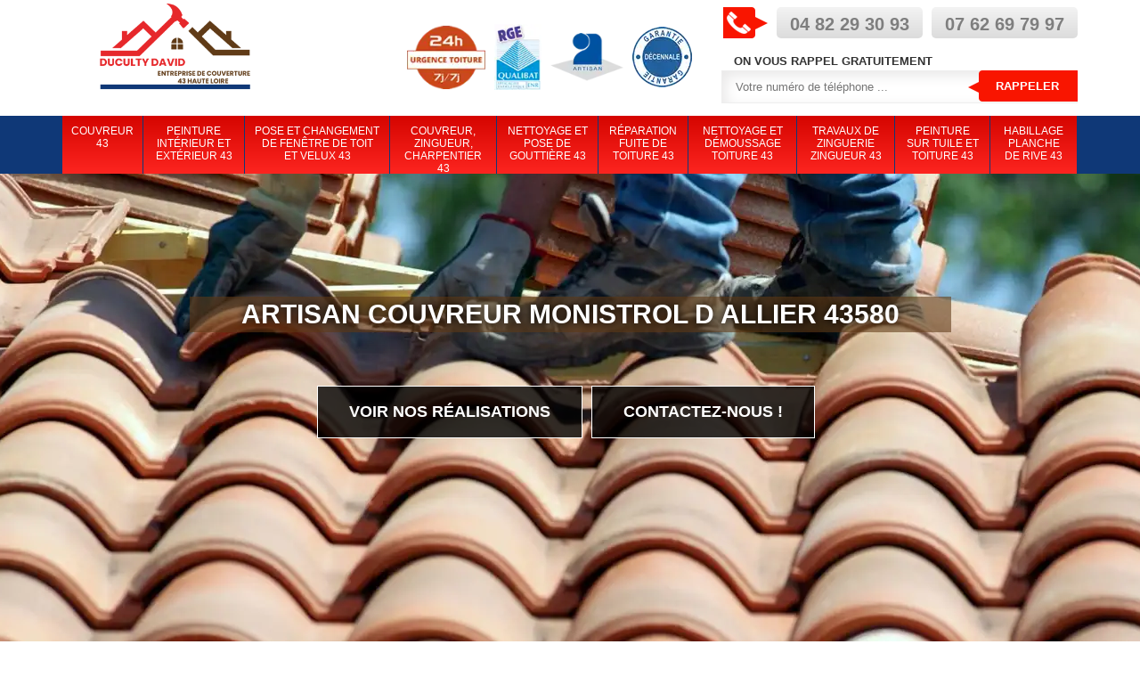

--- FILE ---
content_type: text/html; charset=UTF-8
request_url: https://www.couvreur-haute-loire.fr/entreprise-couverture-couvreur-monistrol-d-allier-43580
body_size: 4895
content:
<!DOCTYPE html>
<html dir="ltr" lang="fr-FR">
<head>
		<meta charset="UTF-8" />
    <meta name=viewport content="width=device-width, initial-scale=1.0, minimum-scale=1.0 maximum-scale=1.0">
    <meta http-equiv="content-type" content="text/html; charset=UTF-8" >
    <title>Artisan couvreur à Monistrol D Allier tel: 04.82.29.30.93</title>
        <meta name="description" content="Couvreur aguerri à Monistrol D Allier 43580 Artisan Duculty David propose ses services pour entretenir vos éléments de couverture, réalise des travaux de qualité et propose un tarif accessible à toutes les bourses">        
    <link rel="shortcut icon" href="/skins/default/images/favicon.ico" type="image/x-icon">
	<link rel="icon" href="/skins/default/images/favicon.ico" type="image/x-icon">
  <link href="/skins/default/css/style.css" rel="stylesheet" type="text/css"/>
   <link rel="preconnect" href="https://www.googletagmanager.com">
<link rel="preconnect" href="https://nominatim.openstreetmap.org"> 
</head>
<body class="Desktop ville">
    
    <header class="header"><div id="TopNavigation"><div class="container"><a href="/"  title="logo-couvreur-43-artisan-duculty-david" class="logo"><img loading="lazy" src="/skins/default/images/Logo-artisan-duculty-david.png" loading="lazy" alt="couvreur-43-Haute-Loire"></a><div class="right-head"><div class="Tels"><span class="icon-phone"></span><p class="tel tel-fix"><a href="tel:0482293093">04 82 29 30 93</a></p><p class="tel"><a href="tel:0762697997">07 62 69 79 97</a></p></div><div class="Inner_rappel"><strong>On vous rappel gratuitement</strong><form action="/message.php" method="post" id="rappel_immediat"><input type="text" name="mail" id="mail2" value=""><input type="hidden" name="type" value="rappel"><input type="text" name="numtel" required="" placeholder="Votre numéro de téléphone ..." class="form-input"><input type="submit" name="OK" value="RAPPELER" class=" btn btn-submit"></form></div></div><div class="rightNav"><div class="logourgence"><img loading="lazy" src="/skins/default/images/img/logo_urgence.webp" loading="lazy" alt="Urgence"/></div><div class="logorge"><img loading="lazy" src="/skins/default/images/img/logo_rge.webp" loading="lazy" alt="rge"/></div><div class="logoArtisan"><img loading="lazy" src="/skins/default/images/img/logo_artisan.webp" loading="lazy" alt="Artisan"/></div><div class="logogarantie"><img loading="lazy" src="/skins/default/images/img/logo_garanti.webp" loading="lazy" alt="Garanti décenale"/></div></div></div><div id="BotNavigation"><div class="container"><nav class="nav"><ul class="nav-list"><li class="nav-item"><a href="/">Couvreur 43</a></li><li class="nav-item"><a href="peinture-interieur-et-exterieur-haute-loire-43"> Peinture intérieur et extérieur 43</a></li><li class="nav-item"><a href="pose-et-changement-de-fenetre-de-toit-et-velux-haute-loire-43">Pose et changement de fenêtre de toit et Velux 43</a></li><li class="nav-item"><a href="couvreur-zingueur-charpentier-haute-loire-43">Couvreur, zingueur, charpentier 43</a></li><li class="nav-item"><a href="entreprise-nettoyage-pose-gouttiere-haute-loire-43">Nettoyage et pose de gouttière 43</a></li><li class="nav-item"><a href="entreprise-reparation-fuite-toiture-haute-loire-43">Réparation fuite de toiture 43</a></li><li class="nav-item"><a href="entreprise-nettoyage-demoussage-toiture-haute-loire-43">Nettoyage et démoussage toiture 43</a></li><li class="nav-item"><a href="entreprise-travaux-zinguerie-zingueur-haute-loire-43">Travaux de zinguerie zingueur 43</a></li><li class="nav-item"><a href="entreprise-peinture-tuile-toiture-haute-loire-43">Peinture sur tuile et toiture 43</a></li><li class="nav-item"><a href="entreprise-habillage-planche-rive-haute-loire-43">Habillage planche de rive 43</a></li></ul></nav></div></div></div><div id="MiddleNavigation"><div class="homeslider"><div class="diapo" style="background-image:url(/skins/default/images/p/couvreur-43.webp)"></div></div><div class="RappelSlider"><div class="container"><div class="capiton-slider"><h1>Artisan couvreur Monistrol D Allier 43580</h1><a href="/realisations" title="Réalisations" class="real_top">Voir nos réalisations</a><a href="/contact" title="contact" class="real_top">Contactez-nous !</a></div></div></div></div></header>
    <div class="Contenu"><div class="container"><div class="corps"><div class="row"><div class="col-md-8"><div class="mainleft"><div ss-container><div class="Block Block0"><div class="ImgLeft"><img loading="lazy" src="/photos/994677-couvreur-artisan-duculty-david-1.jpg" alt=""/></div><div class="bloc-une"><h2>Dépannage couvreur 43580 </h2><p>Artisan Artisan Duculty David intervient dans la réalisation de tous travaux de couverture (privés ou publics), bardage, étanchéité en neuf comme en rénovation, en maintenance. Nous concevons des interventions pour réhabiliter la tenue de votre toiture. Nous réalisons pour cela le dépannage couvreur à Monistrol D Allier et ses environs. Que ce soit pour des infiltrations de toiture, des fuites de toit ou divers dommages de toit, notre équipe dispose les savoir-faire nécessaires pour assurer des travaux à la hauteur de chaque besoin. Nous sommes certifiés Qualibat avec efficacité énergétique pour toute isolation de toiture,</p></div></div><div class="Block Block1"><div class="bloc-une"><h2>Couvreur zingueur Monistrol D Allier au service de tout 43580</h2><p>Lorsque vous avez besoin d’un accompagnement pour les différents travaux de toiture, artisan Artisan Duculty David est à votre service. Entreprise couvreur à Monistrol D Allier, notre équipe assure des interventions de qualité auxquels vous pouvez accéder à une toiture étanche et solide. Avec l’aide de professionnels aguerris, nous travaillons votre toiture et vos zingueries. Ces différents travaux servent ainsi à entretenir votre toit, mais également de le permettre d’affronter efficacement les intempéries. Artisan couvreur à Monistrol D Allier, nous mettons en place un service fiable.</p></div></div><div class="Block Block2"><div class="ImgFull"><img loading="lazy" src="/photos/994677-couvreur-artisan-duculty-david-2.jpg" alt=""/><img loading="lazy" src="/photos/994677-couvreur-artisan-duculty-david-3.jpg" alt=""/></div><div class="bloc-une"><h2>Rénovation de toiture avec Artisan Duculty David</h2><p>Couvreur rénovation toiture à Monistrol D Allier, artisan Artisan Duculty David est un professionnel de l’entretien de toiture. Présents sur 43580 depuis quelques années, nous avons déjà su mettre en place une notoriété fondée sur le respect des biens, la ponctualité, et la réalisation de meilleures interventions. Quelle que soit la demande dont vous avez besoin de réaliser, notre équipe met en place un service professionnel. Nous effectuons bien évidemment toute demande de dépannage couvreur 43580 et ses environs.</p></div></div><div class="Block Block3"><div class="bloc-une"><h2>Trouver un spécialiste couvreur à Monistrol D Allier</h2><p>Nous sommes artisans couvreurs depuis quelques années. Notre métier est notre passion. Sise en Île-de-France, dans le département 43580, entreprise de couverture Artisan Duculty David est à votre service pour la réalisation de toute intervention de vos divers travaux de toiture. Artisan couvreur-zingueur à Monistrol D Allier, l’équipe propose son savoir-faire pour tous types de couvertures. Qu'il s'agisse de tuiles mécaniques, de tuiles plates, d'ardoise, zinc ou de bacs acier, nos professionnels répondent à toutes vos attentes. Spécialiste couvreur près de toute demande, nous sommes disponibles pour tout 43580.</p></div></div><div class="Block Block4"><div class="ImgFull"><img loading="lazy" src="/photos/994677-couvreur-artisan-duculty-david-4.jpg" alt=""/><img loading="lazy" src="/photos/994677-couvreur-artisan-duculty-david-5.jpg" alt=""/></div><div class="bloc-une"><h2>Couvreur pas cher à Monistrol D Allier</h2><p>Avez-vous des travaux de toiture à réaliser ? Aimeriez-vous obtenir des travaux de qualité à un prix des plus abordables ? Couvreur à Monistrol D Allier, l’équipe artisan Artisan Duculty David intervient avec des tarifs couvreurs moyennant les divers budgets. Offrant des prestations de qualité, nous veillons à ce que votre toiture présente les meilleurs atouts avec des interventions à prix abordable. Pour obtenir le devis pour votre tarif personnalisé, faites-nous ainsi parvenir votre demande. En activité sur tout 43580, notre équipe fournit des prestations fiables.</p></div></div><div class="Block Block5"><div class="bloc-une"><h2>Couvreur zingueur 43580 – confiez votre demande à un pro</h2><p>S’occupant de la toiture et des travaux de zinguerie, artisan Artisan Duculty David est professionnel à votre service. Spécialiste de la toiture à Monistrol D Allier et tout 43580, notre équipe accueille les différentes demandes dont vous avez besoin de mettre en place. Rénovation, installation ou réparation des tuiles et des éléments en zinc, nous disposons les savoir-faire nécessaires pour assurer tous les travaux de toiture à Monistrol D Allier et ses environs. Nous fournissons les meilleures interventions auxquelles vous pouvez choisir. </p></div></div><div class="Block Block6"><div class="ImgFull"><img loading="lazy" src="/photos/994677-couvreur-artisan-duculty-david-6.jpg" alt=""/><img loading="lazy" src="/photos/994677-couvreur-artisan-duculty-david-7.jpg" alt=""/></div><div class="bloc-une"><h2>Obtenez votre devis couvreur chez Artisan Duculty David</h2><p>Le devis couvreur vous permet d’avoir un aperçu du tarif des travaux de toiture dont vous avez besoin de réaliser. Avec l’avis d’un professionnel couvreur, vous aurez à la fois un bel accompagnement dans vos projets, mais vos travaux sont estimés minutieusement. Ainsi, chez artisan Artisan Duculty David, nous proposons un devis couvreur à Monistrol D Allier gratuit et sans engagement. Récupérez ainsi le devis adéquat à vos besoins de travaux en réalisant votre demande via le formulaire de devis en ligne. </p></div></div><div class="Block Block7"><div class="bloc-une"><h2>Couvreur pour toiture à Monistrol D Allier</h2><p>Par un travail de qualité effectué par une équipe dynamique, artisan Artisan Duculty David peut apporter la plus grande satisfaction à chacune des demandes d’intervention. Dans un souci de sécurité pour nos professionnels, nous nous munissons des outils de qualité. Située dans les départements 43580, nous intervenons pour des travaux dans les différentes villes. Au service de toute demande, nous faisons des travaux de toiture, de zinguerie, de velux, et bien d’autres travaux. Couvreur rénovation de toiture à Monistrol D Allier, nous sommes à votre service.
</p></div></div><div class="Block Block8"><div class="ImgFull"><img loading="lazy" src="/photos/994677-couvreur-artisan-duculty-david-8.jpg" alt=""/><img loading="lazy" src="/photos/994677-couvreur-artisan-duculty-david-9.jpg" alt=""/></div><div class="bloc-une"><h2>Artisan couvreur 43580 – des travaux assurés par notre équipe</h2><p>Avez-vous besoin de l’accompagnement de nos professionnels ? Notre équipe est à votre service.
Professionnel sérieux et dynamique, artisan Artisan Duculty David est garant de l'environnement, en vertu de la mention RGE. En choisissant de réaliser les travaux avec une équipe couvreur, nous vous assurons la tranquillité, Les travaux que nous faisons sont ainsi garantis 10 ans. Professionnel dans le domaine de la toiture, nous veillons à ce que chaque intervention en toiture soit réalisée avec les meilleures méthodes. </p></div></div></div></div></div><div class="col-md-4"><div class="mainright"><div class="Devisgratuit"><div class="h3">Demande de devis gratuit</div><form action="/message.php" method="post" id="FormDevis"><input type="text" name="mail" id="mail" value=""><input type="text" name="nom" required="" class="form-input" placeholder="Votre Nom"><input type="text" name="code_postal" required="" class="form-input" placeholder="Votre code postal"><input type="text" name="email" required="" class="form-input" placeholder="Votre email"><input type="text" name="telephone" required="" class="form-input" placeholder="Votre téléphone"><textarea name="message" required="" class="form-input" placeholder="Votre message"></textarea><input type="submit" value="Envoyer" class="btn btn-submit"></form></div><div class="coordonne"><div class="h3">Nos coordonnées</div><p class="tel"><span class="typeTel">Bureau</span>04 82 29 30 93</p><p class="tel"><span class="typeTel">Chantier</span>07 62 69 79 97</p></div><div class="Telcontact"></div><div class="MapRight"><div class="h3">Nous localiser</div><div id="Map"></div><p><i class="icon icon-map"></i>Couvreur   Monistrol D Allier<br/><br/>17 avenue du Velay, 43300 Langeac</p></div></div></div></div><div class="partenaires"><div class="container"><p class="titre-part">Nos partenaires</p><div class="logo-part"><img loading="lazy" class="logo-asturienne" src="/skins/default/images/img/asturienne.webp" alt=""><img loading="lazy" src="/skins/default/images/img/logo-velux.webp" alt=""><img loading="lazy" class="logo-nesta" src="/skins/default/images/img/nesta.webp" alt=""><img loading="lazy" class="logo-relius" src="/skins/default/images/img/relius.webp" alt=""><img loading="lazy" src="/skins/default/images/img/renotec.webp" alt=""></div></div></div><div class="mainleft Services"><b class="Titre">Autres services</b><div class="Liens"><a href="/entreprise-travaux-zinguerie-zingueur-monistrol-d-allier-43580">Travaux de zinguerie, zingueur Monistrol D Allier</a><a href="/entreprise-nettoyage-demoussage-toiture-monistrol-d-allier-43580">Nettoyage et démoussage toiture Monistrol D Allier</a><a href="/entreprise-pose-reparation-velux-monistrol-d-allier-43580">Réparation et pose de velux Monistrol D Allier</a><a href="/entreprise-reparation-fuite-toiture-monistrol-d-allier-43580">Réparation fuite de toiture Monistrol D Allier</a><a href="/entreprise-nettoyage-pose-gouttiere-monistrol-d-allier-43580">Nettoyage et pose de gouttière Monistrol D Allier</a><a href="/entreprise-peinture-tuile-toiture-monistrol-d-allier-43580">Peinture sur tuile et toiture Monistrol D Allier</a><a href="/entreprise-habillage-planche-rive-monistrol-d-allier-43580">Habillage planche de rive Monistrol D Allier</a><a href="/peinture-interieur-et-exterieur-monistrol-d-allier-43580">Artisan peintre d'intérieur et extérieur Monistrol D Allier 43580</a><a href="/pose-et-changement-de-fenetre-de-toit-et-velux-monistrol-d-allier-43580">Société de pose et changement de fenêtre de toit et Velux Monistrol D Allier 43580</a><a href="/couvreur-zingueur-charpentier-monistrol-d-allier-43580">Artisan couvreur, zingueur, charpentier Monistrol D Allier 43580</a></div></div></div></div></div>
    <footer id="footer"><div class="container"><a href="Logo-artisan-duculty-david.png" title="logo-couvreur-43-artisan-duculty-david" loading="lazy" alt="couvreur-43-Haute-Loire" class="logo"><img loading="lazy" src="/skins/default/images/Logo-artisan-duculty-david.png" loading="lazy" alt="couvreur-43-Haute-Loire"><span></span></a><p class="adresse">17 avenue du Velay<br/> 43300 Langeac</p><p class="tel"><span><a href="tel:0482293093">04 82 29 30 93</a></span>/<span><a href="tel:0762697997">07 62 69 79 97</a></span></p></div><div class="bot-footer"><div class="container"><p class="copyright">©2024 - 2026 Tout droit réservé -   <a href="/mentions-legales" title="Mentions légales">Mentions légales</a></p></div></div></footer>
</body>

<script src="/js/jquery-3.6.0.min.js"></script>
<script src="/js/scripts.js"></script>
<script src="skins/default/js/slick.min.js"></script>
<script src="skins/default/js/simple-scrollbar.min.js"></script>


<link rel="stylesheet" href="/js/leaflet/leaflet.css" />
<script src="/js/leaflet/leaflet.js"></script>
<script src="/js/map.js"></script>
<script>initMap('17 avenue du Velay, 43300 Langeac',16);</script>

<script type="text/javascript">		
		var Support = 'Desktop';
		$(document).ready(function(){
		// Js lancés une fois la page chargée
			
		          initAnalytics('_');
		
        // Append the mobile icon nav
        $('.nav-item').has('ul').prepend('<span class="nav-click"><i class="nav-arrow"></i></span>');
        $('.nav-mobile').click(function(){
            $('.nav-list').toggle();
        });
        $('.nav-list').on('click', '.nav-click', function(){
            $(this).siblings('.nav-submenu').toggle();
            $(this).children('.nav-arrow').toggleClass('nav-rotate');
            
        });
		
        $('.homeslider').slick({
          arrows:false,
          fade:true,
          speed:1000,
          autoplay: true,
          autoplaySpeed: 3000,
          pauseOnHover:false,
        });

        $('.Reaslide').slick({
          arrows:false,
          speed:1000,
          autoplay: true,
          autoplaySpeed: 3000,
          pauseOnHover:false,
        });

      
        
		});
	</script>
  
</html>


--- FILE ---
content_type: text/html; charset=UTF-8
request_url: https://www.couvreur-haute-loire.fr/ajax.php
body_size: 119
content:
{"code_google_tags":"","code_analytics":"UA-140052748-26","RGPD":null,"dbg":["Erreur  n'est pas reconnu."]}

--- FILE ---
content_type: text/css
request_url: https://www.couvreur-haute-loire.fr/skins/default/css/style.css
body_size: 7600
content:
.ss-wrapper {overflow: hidden;width: 100%;height: 100%;position: relative;z-index: 1;float: left;}.ss-content {height: 100%;width: calc(100% + 18px);padding: 0 25px 0 0;position: relative;overflow: auto;box-sizing: border-box;}.ss-content.rtl {width: calc(100% + 18px);right: auto;}.ss-scroll {position: relative;background: rgba(0, 0, 0, 0.1);width: 9px;border-radius: 4px;top: 0;z-index: 2;cursor: pointer;opacity: 0;transition: opacity 0.25s linear;}.ss-hidden {display: none;}.ss-container:hover .ss-scroll, .ss-container:active .ss-scroll {opacity: 1;}.ss-grabbed {-o-user-select: none;-ms-user-select: none;-moz-user-select: none;-webkit-user-select: none;user-select: none;}


html {
  -webkit-text-size-adjust: 100%;
  -ms-text-size-adjust: 100%;
  -webkit-tap-highlight-color: transparent;
  -webkit-box-sizing: border-box;
          box-sizing: border-box;
}

*,
*::before,
*::after {
  -webkit-box-sizing: inherit;
          box-sizing: inherit;
}

@-moz-viewport {
  width: device-width;
}

@-ms-viewport {
  width: device-width;
}

@-webkit-viewport {
  width: device-width;
}

@viewport {
  width: device-width;
}

body {
  /*background: url('../images/img/fond_body.jpg') no-repeat center;*/
  background-size: cover;
  background-attachment: fixed;
  font-family: 'Calibri', sans-serif;
  font-size: 14px;
  font-weight: 400;
  line-height: 1.5;
  color: #555;
  margin: 0;
}

article,
aside,
details,
figcaption,
figure,
footer,
header,
main,
menu,
nav,
section {
  display: block;
}

figure {
  margin: 0;
}
a {
  background-color: transparent;
  color: inherit;
  text-decoration: none;
  transition: all .3s ease;
}

a:active,
a:hover,
a:focus {
  outline: 0;
  text-decoration: none;
}

img {
	border: 0;
	max-width: 100% !important;
}

p {
  margin-top: 0;
  margin-bottom: 1rem;
}

h1, h2, h3, h4,
.h1, .h2, .h3, .h4  {
  margin-bottom: 1.5rem;
  margin-top: 0;
  position: relative;
  line-height: 1.1;
  color: #000;
}

h1,
.h1 {
  font-size: 30px;
}

h2, .h2{
  font-size: 20px;
  margin-bottom: 5px;
}

h3, .h3 {
  font-size: 18px;
}

h4, .h4 {
  font-size: 16px;
}

@media(max-width: 991px) {
  h1, .h1 {
    font-size: 24px;
  }

  h2, .h2 {
    font-size: 18px;
  }

  h3, .h3 {
    font-size: 16px;
  }

  h4, .h4 {
    font-size: 14px;
  }
}
.container {
  padding-right: .9375rem;
  padding-left: .9375rem;
  position: relative;
  margin-right: auto;
  margin-left: auto;
}

.container::after {
  display: table;
  clear: both;
  content: "";
}

@media (min-width: 544px) {
  .container {
    max-width: 576px;
  }
}

@media (min-width: 768px) {
  .container {
    max-width: 720px;
  }
}

@media (min-width: 992px) {
  .container {
    max-width: 960px;
  }
}

@media (min-width: 1200px) {
  .container {
    max-width: 1170px;
  }
}

.clearfix::after {
  display: table;
  clear: both;
  content: "";
}

.row {
  margin-right: -.9375rem;
  margin-left: -.9375rem;
}

.row::after {
  display: table;
  clear: both;
  content: "";
}

.col-xs-1, .col-xs-2, .col-xs-3, .col-xs-4, .col-xs-5, .col-xs-6, .col-xs-7, .col-xs-8, .col-xs-9, .col-xs-10, .col-xs-11, .col-xs-12, .col-sm-1, .col-sm-2, .col-sm-3, .col-sm-4, .col-sm-5, .col-sm-6, .col-sm-7, .col-sm-8, .col-sm-9, .col-sm-10, .col-sm-11, .col-sm-12, .col-md-1, .col-md-2, .col-md-3, .col-md-4, .col-md-5, .col-md-6, .col-md-7, .col-md-8, .col-md-9, .col-md-10, .col-md-11, .col-md-12, .col-lg-1, .col-lg-2, .col-lg-3, .col-lg-4, .col-lg-5, .col-lg-6, .col-lg-7, .col-lg-8, .col-lg-9, .col-lg-10, .col-lg-11, .col-lg-12 {
  position: relative;
  min-height: 1px;
  padding-right: .9375rem;
  padding-left: .9375rem;
}

.col-xs-1, .col-xs-2, .col-xs-3, .col-xs-4, .col-xs-5, .col-xs-6, .col-xs-7, .col-xs-8, .col-xs-9, .col-xs-10, .col-xs-11, .col-xs-12 {
  float: left;
}

.col-xs-1 {
  width: 8.333333%;
}

.col-xs-2 {
  width: 16.666667%;
}

.col-xs-3 {
  width: 25%;
}

.col-xs-4 {
  width: 33.333333%;
}

.col-xs-5 {
  width: 41.666667%;
}

.col-xs-6 {
  width: 50%;
}

.col-xs-7 {
  width: 58.333333%;
}

.col-xs-8 {
  width: 66.666667%;
}

.col-xs-9 {
  width: 75%;
}

.col-xs-10 {
  width: 83.333333%;
}

.col-xs-11 {
  width: 91.666667%;
}

.col-xs-12 {
  width: 100%;
}

@media (min-width: 544px) {
  .col-sm-1, .col-sm-2, .col-sm-3, .col-sm-4, .col-sm-5, .col-sm-6, .col-sm-7, .col-sm-8, .col-sm-9, .col-sm-10, .col-sm-11, .col-sm-12 {
    float: left;
  }
  .col-sm-1 {
    width: 8.333333%;
  }
  .col-sm-2 {
    width: 16.666667%;
  }
  .col-sm-3 {
    width: 25%;
  }
  .col-sm-4 {
    width: 33.333333%;
  }
  .col-sm-5 {
    width: 41.666667%;
  }
  .col-sm-6 {
    width: 50%;
  }
  .col-sm-7 {
    width: 58.333333%;
  }
  .col-sm-8 {
    width: 66.666667%;
  }
  .col-sm-9 {
    width: 75%;
  }
  .col-sm-10 {
    width: 83.333333%;
  }
  .col-sm-11 {
    width: 91.666667%;
  }
  .col-sm-12 {
    width: 100%;
  }
}

@media (min-width: 768px) {
  .col-md-1, .col-md-2, .col-md-3, .col-md-4, .col-md-5, .col-md-6, .col-md-7, .col-md-8, .col-md-9, .col-md-10, .col-md-11, .col-md-12 {
    float: left;
  }
  .col-md-1 {
    width: 8.333333%;
  }
  .col-md-2 {
    width: 16.666667%;
  }
  .col-md-3 {
    width: 25%;
  }
  .col-md-4 {
    width: 33.333333%;
  }
  .col-md-5 {
    width: 41.666667%;
  }
  .col-md-6 {
    width: 50%;
  }
  .col-md-7 {
    width: 58.333333%;
  }
  .col-md-8 {
    width: 66.666667%;
  }
  .col-md-9 {
    width: 75%;
  }
  .col-md-10 {
    width: 83.333333%;
  }
  .col-md-11 {
    width: 91.666667%;
  }
  .col-md-12 {
    width: 100%;
  }
}

@media (min-width: 992px) {
  .col-lg-1, .col-lg-2, .col-lg-3, .col-lg-4, .col-lg-5, .col-lg-6, .col-lg-7, .col-lg-8, .col-lg-9, .col-lg-10, .col-lg-11, .col-lg-12 {
    float: left;
  }
  .col-lg-1 {
    width: 8.333333%;
  }
  .col-lg-2 {
    width: 16.666667%;
  }
  .col-lg-3 {
    width: 25%;
  }
  .col-lg-4 {
    width: 33.333333%;
  }
  .col-lg-5 {
    width: 41.666667%;
  }
  .col-lg-6 {
    width: 50%;
  }
  .col-lg-7 {
    width: 58.333333%;
  }
  .col-lg-8 {
    width: 66.666667%;
  }
  .col-lg-9 {
    width: 75%;
  }
  .col-lg-10 {
    width: 83.333333%;
  }
  .col-lg-11 {
    width: 91.666667%;
  }
  .col-lg-12 {
    width: 100%;
  }
}
/* Slider */
.slick-slider
{
    position: relative;

    display: block;

    -moz-box-sizing: border-box;
         box-sizing: border-box;

    -webkit-user-select: none;
       -moz-user-select: none;
        -ms-user-select: none;
            user-select: none;

    -webkit-touch-callout: none;
    -khtml-user-select: none;
    -ms-touch-action: pan-y;
        touch-action: pan-y;
    -webkit-tap-highlight-color: transparent;
}

.slick-list
{
    position: relative;

    display: block;
    overflow: hidden;

    margin: 0;
    padding: 0;
}
.slick-list:focus
{
    outline: none;
}
.slick-list.dragging
{
    cursor: pointer;
    cursor: hand;
}

.slick-slider .slick-track,
.slick-slider .slick-list
{
    -webkit-transform: translate3d(0, 0, 0);
       -moz-transform: translate3d(0, 0, 0);
        -ms-transform: translate3d(0, 0, 0);
         -o-transform: translate3d(0, 0, 0);
            transform: translate3d(0, 0, 0);
}

.slick-track
{
    position: relative;
    top: 0;
    left: 0;

    display: block;
}
.slick-track:before,
.slick-track:after
{
    display: table;

    content: '';
}
.slick-track:after
{
    clear: both;
}
.slick-loading .slick-track
{
    visibility: hidden;
}

.slick-slide
{
    display: none;
    float: left;

    height: 100%;
    min-height: 1px;
}
[dir='rtl'] .slick-slide
{
    float: right;
}
.slick-slide img
{
    display: block;
}
.slick-slide.slick-loading img
{
    display: none;
}
.slick-slide.dragging img
{
    pointer-events: none;
}
.slick-initialized .slick-slide
{
    display: block;
}
.slick-loading .slick-slide
{
    visibility: hidden;
}
.slick-vertical .slick-slide
{
    display: block;

    height: auto;

    border: 1px solid transparent;
}
/* Fin slick */
/*------------------------------------*\
    Header
\*------------------------------------*/
#TopNavigation {
	background: #fff;
	position: fixed;
    height: 130px;
    width: 100%;
    z-index: 10000;
}
/*#TopNavigation:after {
	content: "";
	display: block;
    position: relative;
    top: -4px;
    height: 4px;
    background: #0f3877;
}*/
.Mobile #TopNavigation,
.Tablet #TopNavigation {
    height: 106px;
    background: #fff;
}
.logo { 
    color: #fff;
    float: left;
    padding: 0;
    text-align: center;
    font-family: 'Calibri', sans-serif;
    width: 254px;
    height: 130px;
    position: relative;
    z-index: 1;
    background-size: 182px;
    background-position: center;
}
.Tablet .logo {
	width: 200px;
    height: 130px;
    background-size: 192px;
}
.Mobile #TopNavigation .container,
.Tablet #TopNavigation .container {
    padding: 0;
  }
  

.Mobile .logo,
.Tablet .logo { 
    width: 50%;
    background-position: center;
    background-size: 142px;
    height: 106px;
    margin-left: 7px;
  }
.logo > span {
	display: block;
    font-size: 36px;
    line-height: 20px;
}
.logo > strong {
	letter-spacing: 2px;
    font-size: 12px;
	display: block;
    color: #000;
    text-transform: uppercase;
    line-height: 40px;
}
a.logo img {
    width: 200px;
    height: 105px;
    object-fit: contain;
}
.Mobile a.logo img,
.Tablet a.logo img {
    width: 200px;
    height: 105px;
    object-fit: contain;
}
.Mobile .logo > strong {
  letter-spacing: 0;
}
#BotNavigation {
	clear: both;
	background: #0f3877;
    height: 65px;
}
.Mobile #BotNavigation,
.Tablet #BotNavigation {
	height: auto;
}
.Slogan {
	float: left;
	margin-left: 2rem;
}
.Slogan > span {
	display: block;
    padding: 45px 0 10px;
    font-size: 26px;
    color: #7e7e7e;
    font-weight: bold;
}
.rightNav {
	float: right;
  position: relative;
  margin-top: 20px;
}
/*.logoArtisan {
	background: url('../images/img/bgArtisan.png') no-repeat;
	position: absolute;
	top: 26px;
    width: 150px;
    height: 150px;
    overflow: hidden;
    right: 0;
    text-align: center;
    line-height: 190px;
    z-index: 5;
}*/
/*.logoArtisan {
  background: #eeeeee;
  width: 125px;
  height: 125px;
  text-align: center;
  line-height: 165px;
  border: 5px dashed #0052a1;
  border-radius: 100%;
  margin-top: 3px;
}*/
.logoArtisan, .logogarantie, .logorge, .logourgence{
  display: inline-block;
  margin-left: 10px;
  vertical-align: middle;
}
.Mobile .logoArtisan,
.Mobile .logogarantie,
.Mobile .logorge,
.Mobile .logourgence{
  margin:0;
}
.logoArtisan img{
  height: 55px;
  width: 82px;
  object-fit: contain;
}
.logogarantie img {
    width: 67px;
    height: 68px;
    object-fit: contain;
}
.logorge img{
  height: 75px;
  width: 53px;
  object-fit: contain;
}
.logourgence img{
      height: 88px;
    width: 88px;
    object-fit: contain;
}
@media(max-width: 991px) {
  .Slogan {
    float: left;
    line-height: 20px;
    margin-left: 2rem;
    width: 150px;
        display: none;
  }
  .Slogan > span {
    font-size: 24px;
  }
  .logoArtisan {
right: 0;
    top: 84px;
  }
}
@media(max-width: 543px) {
  .Slogan {
    display: none;
  }
 
}

.icon {
    background: url('../images/img/split.webp') no-repeat;
    display: inline-block;
    position: relative;
    vertical-align: middle;
    margin-right: 8px;
    transition: all 0.35s ease-in-out;
}
.icon_tel {
    background-position: -149px -37px;
    width: 18px;
    height: 25px;
}
.Mobile .icon_tel{
	position: relative;
  top: -4px;
  transform: rotate(-0.5turn);
  -webkit-transform: rotate(-0.5turn);
  left: 5px;
}

/* Navigation */
#BotNavigation .container {
  position: static;
}
.nav {
	position:relative;
}
.nav-list {
	list-style: none;
	padding-left: 0;
	text-align:left;
	margin: -25px 0;
}
.nav-list:after {
	content: "";
	clear:both;
	display: table;
}
.nav-item {
  background-image: -webkit-gradient(linear, 50% 0%, 50% 100%, color-stop(0%, #d50500),color-stop(100%, #fd2520));
  background-image: -moz-linear-gradient(top, #d50500,#fd2520);
  background-image: -webkit-linear-gradient(top, #d50500,#fd2520);
  background-image: linear-gradient(to bottom, #d50500,#fd2520);
	border-right: 1px solid #0f3877;
	/*float:left;*/
	display:table-cell;
	zoom:1;
	position:relative;
	text-align: center;
	/*width: 12.5%;*/
  transition: all .3s ease;
  padding: 5px
}
  
 
.nav-item a {
	font-size: 12px;
    line-height: 120%;
    display: block;
    color: #ffffff;
    padding: 5px 5px 0px;
    height: 55px;
    text-transform: uppercase;
}
.nav-item.active, .nav-item:hover, .nav-item:focus {
    background-image: linear-gradient(to bottom, #ffffff, #d50500);
    background-image: -webkit-gradient(linear, 50% 0%, 50% 100%, color-stop(0%, #ffffff),color-stop(100%, #d50500));
    background-image: -moz-linear-gradient(to bottom, #ffffff, #d50500);
    background-image: -webkit-linear-gradient(to bottom, #ffffff, #d50500);
}
.nav-item.active > a, .nav-item:hover > a, .nav-item:focus > a {
    color: #000;
}
.nav-item:hover .nav-submenu {
	display:block;
}
.nav-submenu {
	display:none;
	position:absolute;
	left:0;
	width:180px;
}
.nav-submenu-item a {
	background:#A6743F;
	display:block;
	padding:15px;
}
.nav-submenu-item a:hover {
}
 

.Mobile .nav-mobile,
.Tablet .nav-mobile {
    background: #606060 url(../images/bars.png) no-repeat 50% 70%;
    background-size: 32px;
    width: 58px;
    height: 74px;
    text-align: center;
    padding-left: 0;
    line-height: 30px;
    display: inline-block;
    vertical-align: top;
    margin-top: 0;
    text-transform: uppercase;
    padding-top: 5px;
    font-size: 14px;
     color: #fff;
  font-weight: bold;
} 
.nav-click {
	position:absolute;
	top:0;
	right:0;
	display:none;
	height:49px;
	width:50px;
	cursor:pointer;
}
.nav-click i {
	display:block;
	height:48px;
	width:48px;
	background:url(../img/drop.svg) no-repeat center center;
	background-size:20px;
}
.nav-click:hover {
}
.nav-rotate {
	-webkit-transform:rotate(180deg);
	-moz-transform:rotate(180deg);
	-ms-transform:rotate(180deg);
	-o-transform:rotate(180deg);
	transform:rotate(180deg);
}
.Tablet .nav {
  z-index: 9999;
  top: 4.5rem;
}
@media only screen and (max-width: 991px) {
	.nav-mobile {
		display:block;
	}
  .nav-item.active,
  .nav-item:hover,
  .nav-item:focus {
    background-image: none
  }
	.nav {
    position: absolute;
    right: 0;
    top: 5rem;
    width: 50%;
    z-index: 100;
	}
	.nav-list {
    background-image: -webkit-gradient(linear, 50% 0%, 50% 100%, color-stop(0%, #606060),color-stop(100%, #7e7e7e));
    background-image: -moz-linear-gradient(top, #606060,#7e7e7e);
    background-image: -webkit-linear-gradient(top, #606060,#7e7e7e);
    background-image: linear-gradient(to bottom, #606060,#7e7e7e);
		display:none;
    margin: 0;
	}
  .nav-item:nth-child(2) {
    border-radius: 0px; 
  }
	.nav-item {
    background-image:none;
    border-bottom: 1px solid #fff;
		width:100%;
		float:none;
    text-align: left;
    display: block;
        background: #7e7e7e;
	}
  .nav-item:first-child,
  .nav-item:last-child {
    border-radius: 0
  }
  .nav-item:last-child {
    border-bottom: none;
  }
	.nav-item > a {
		padding: 10px;
    height: auto;
	}
	.nav-click {
		display:block;
	}
	.nav-mobile-open {
		border-radius:5px 5px 0 0;
		-webkit-border-radius:5px 5px 0 0;
		-moz-border-radius:5px 5px 0 0;
	}
	.nav-item:hover .nav-submenu {
		display:none;
	}
	.nav-submenu {
		position:static;
		width:100%;
	}
}
@media only screen and (max-width: 767px) {
  .nav {
    width: 100%;
        top: 213px;
  }
}
.Mobile nav,
.Tablet nav {
    top: 141px;
    z-index: 999;
}
/*------------------------------------*\
    Contenu 
\*------------------------------------*/
/* Homeslider */
#MiddleNavigation {
    padding-top: 174px;
    background: #eee;
    position: relative;
}
.Mobile #MiddleNavigation,
.Tablet #MiddleNavigation {
    padding-bottom: 20px;
    padding-top: 141px;
}
.homeslider {
    height: 580px;
    overflow: hidden;
    position: relative;
    z-index: 0;
}
.homeslider:before {
	content: '';
	position: absolute;
	background: rgba(0,0,0,0.35);
	height: 100%;
	width: 100%;
	z-index: -1;
}
.diapo {
	height: 580px;
    background-size: cover;
    background-repeat: no-repeat;
    background-position: center 16%;
}
.Mobile .homeslider,
.Mobile .diapo {
  height: 450px;
  background-position: left 50%;
}
.Tablet .homeslider,
.Tablet .diapo {
  height: 450px;
  background-position: left 50%;
}
.RappelSlider {
	position: absolute;
    top: 125px;
    width: 100%;
    z-index: 10;
}
.Mobile .RappelSlider {
    position: initial;
    margin-top: 16px;
    top: 225px;
  }
.Inner_rappel {
	display: block;
	/*background: #fff;*/
    /*width: 20%;*/
    text-align: left;
    padding: 15px 0 0;
    /*float: left;*/
    margin-left: 0;
}
.Mobile .Inner_rappel {
	padding: 0;
}
.Tablet .Inner_rappel {
	width: 33%;
    margin-left: 4px;
}
.right-head strong {
    font-family: 'Calibri', sans-serif;
    text-transform: uppercase;
    letter-spacing: 0;
    margin-bottom: 10px;
    color: #333;
    font-size: 13px;
    margin-left: 11%;
}
.Mobile .right-head strong,
.Tablet .right-head strong {
	margin-left: 0;
    display: block;
    width: 100%;
    margin-bottom: 0;
    text-align: center;
    text-shadow: 1px 1px 0 #000;
    color: #fff;
    background: rgba(0,0,0,0.8);
}
#rappel_immediat {
	display: flex;
	justify-content: flex-end;
}
.Mobile #rappel_immediat {
	justify-content: center;
}
@media(max-width: 767px) {
  .RappelSlider {
    top: 225px;
  }
  .Inner_rappel {
    margin: 0 auto;
  }
}
@media(max-width: 543px) {
  .Inner_rappel {
    width: 100%;
  }
}

/* Contenu */
.corps {
  margin-top: 20px;
}
.corps h1,
.corps .h1 {
	text-align: center;
    border-top: 2px solid #7b7b7b;
    border-bottom: 2px solid #7b7b7b;
    padding: 8px 0;
    text-transform: uppercase;
    font-weight: 500;
    letter-spacing: 1px;
    margin-bottom: 1.45em;
}
@media(min-width: 768px) {
  .corps {
  	background: #fff;
    margin: 20px 0;
  	padding: 20px 20px 0;
  }
}
.Mobile .corps{
	margin-top: 0;
}
.mainleft h1,
.mainleft .h1 {
	text-align: center;
}
.Mobile .mainleft h1,
.Mobile .mainleft .h1  {
	margin-top: 3rem;
}
.mainleft h1:after,
.mainleft .h1:after {
	content: "";
	background: #000;
	display: block;
	height: 3px;
	margin: 1rem auto 0;
	width: 150px;
}
.block_1 > .clearfix {
	background: #7e7e7e;
	margin-left: -20px;
}
#TextBlock {
	background: #fff;
}
#ImgBlock img {
	padding-top: 15px;
}
@media(max-width: 991px) {
  .block_1 > .clearfix {
    background: none;
  }
  #ImgBlock {
    background: #7e7e7e;
    margin-bottom: 20px;
    padding-bottom: 10px;
    text-align: center;
  }
  #ImgBlock img {
    width: 100%;
  }
}
.block_2 {
    margin: 3rem 0;
}
.block_2 .Item_Block {
  background: #f7f7f7;
  padding: 20px;
  margin-left: -20px;
}
.block_3 {
  text-align: center;
}
.block_3 img {
  display: block;
  margin: 0 auto 1.5rem;
}
@media(min-width: 768px) {
  .pr15 {
    padding-right: 15px;
  }
}
@media(max-width: 767px) {
  .mainright {
    background: #fff;
    margin: 0 -15px;
    padding: 1px 20px 20px;
  }
  .block_1 > .clearfix {
    margin-left: 0;
  }
  #TextBlock {
    background: none;
    padding: 0;
  }
  .block_2 {
    margin-top: 0;
  }
  .block_2 .Item_Block {
    margin-right: -15px;
    margin-left: -15px;
  }
  .block_3 p {
    text-align: justify !important;
  }
}
/* Main right */
.Desktop .Devisgratuit,
.Tablet .Devisgratuit {
    background: #0f3877;
    padding: 32px 20px;
    border-radius: 10px;
    background-image: -webkit-gradient(linear, 50% 0%, 50% 100%, color-stop(0%, #d50500),color-stop(100%, #fd2520));
  background-image: -moz-linear-gradient(top, #d50500,#fd2520);
  background-image: -webkit-linear-gradient(top, #d50500,#fd2520);
  background-image: linear-gradient(to bottom, #d50500,#fd2520);
    /*border: 1px solid #ddd;*/
    /*border-bottom-width: 5px;*/
}
.Desktop .Devisgratuit .h3, 
.Tablet .Devisgratuit .h3 {
  color: #fff;
  font-size: 24px;
  font-weight: 600;
  text-align: center;
}
@media(max-width: 767px) {
  .Devisgratuit {
    padding: 20px;
    background: #fff;
  }
  .Devisgratuit .h3 {
    font-size: 24px;
    text-align: center;
  }
}
#mail,
#mail2 {
	display: none !important;
}
.form-input {
	background: #eee;
    border: 1px solid #eee;
    color: #000;
    display: block;
    outline: 0 !important;
    margin-bottom: 10px;
    padding: 10px 5px;
    width: 100%;
    -webkit-appearance: none;
}
.right-head .form-input {
	width: 400px;
    background: #fff;
    box-shadow: 4px 5px 15px inset #e9e8e8;
    text-align: left !important;
    padding-left: 15px;
    margin-left: 0;
}
.Mobile .right-head .form-input,
.Tablet .right-head .form-input {
	width: 340px;
}
textarea.form-input {
	height: 75px;
}
.btn {
	font-weight: bold;
	border: none;
    color: #fff;
    padding: 10px;
}
.btn-submit {
    background: #0f3877;
    outline: 0 !important;
    display: block;
    cursor: pointer;
    width: 100%;
    color: #fff;
}
#rappel_immediat .form-input {
	text-align: center;
}
#rappel_immediat .btn-submit {
	background: url(../images/bg_rappel.png) no-repeat;
	background-size: contain;
	text-align: center;
	margin-top: 0;
	border-radius: 4px 0 0 4px;
	padding: 0;
    width: 123px;
    height: 35px;
    position: absolute;
    padding-left: 10px;
}
.Mobile #rappel_immediat .btn-submit {
	right: 12px;
}

/* Coordonnee */
.coordonne {
  margin-top: 30px;
  background: #0f3877;
    padding: 32px 20px;
    border-radius: 10px;
    background-image: -webkit-gradient(linear, 50% 0%, 50% 100%, color-stop(0%, #d50500),color-stop(100%, #fd2520));
  background-image: -moz-linear-gradient(top, #d50500,#fd2520);
  background-image: -webkit-linear-gradient(top, #d50500,#fd2520);
  background-image: linear-gradient(to bottom, #d50500,#fd2520);
}
.Mobile .coordonne {
	background: transparent;
}
.coordonne .h3 {
  margin-bottom: 5px;
  color: #fff;
  font-size: 24px;
  font-weight: 600;
}
.Mobile .coordonne .h3 {
	color: #000;
}

.tel {
  color: #7e7e7e;
	font-size: 26px;
  font-weight: bold;
  margin-bottom: 0;
  line-height: 40px;
}
.coordonne .tel {
	color: #fff;
}
.Mobile .coordonne .tel {
	color: #7e7e7e;
}
.typeTel {
  background: #fff;
    height: 25px;
    line-height: 27px;
    border-radius: 5px;
    color: #000;
    display: inline-block;
    font-size: 11px;
    padding: 0 5px;
    margin-right: 10px;
    width: 22%;
    vertical-align: middle;
}
.Mobile .typeTel {
    background: #333;
    color: #fff;
    font-size: 14px;
}
.email {
  display: block;
    border-bottom: 1px dashed #ccc;
    border-top: 1px dashed #ccc;
    padding: 5px 0;
    margin-top: 10px;
    text-align: center;
    color: #000;
}
@media(max-width: 991px) {
  .tel {
    font-size: 20px;
  }
  .typeTel {
    font-size: 14px;
  }
  .email {
    font-size: 14px;
  }
}
@media(max-width: 767px) {
  .tels-mobile .tel {
    display: inline-block;
    margin: 0 5px;
  }
}

/* Map */
.MapRight {
  margin: 30px 0;
  background: #0f3877;
    padding: 32px 20px;
    border-radius: 10px;
    background-image: -webkit-gradient(linear, 50% 0%, 50% 100%, color-stop(0%, #d50500),color-stop(100%, #fd2520));
  background-image: -moz-linear-gradient(top, #d50500,#fd2520);
  background-image: -webkit-linear-gradient(top, #d50500,#fd2520);
  background-image: linear-gradient(to bottom, #d50500,#fd2520);
}
.MapRight .h3 {
    margin-bottom: 5px;
    color: #fff;
    font-size: 22px;
    font-weight: 600;
}
.MapRight > p {
  border-bottom: 1px solid;
  margin-bottom: 5px;
  color: #fff;
}
#Map {
  background: #eee;
  height: 250px;
}
@media(max-width: 991px) {
  .MapRight > p {
    font-size: 12px;
  }
}

/* Realisations */
.RealisationRight {}
.Reaslide {
  border: 5px solid #7e7e7e;
  background: #7e7e7e;
  text-align: center;
}
.Reaslide a {
  display: block;
}
@media(max-width: 767px) {
  .Reaslide img {
    width: 100% !important;
  }
}

/* Footer */
#footer {
	background: #abababb5;
    padding: 25px 0 0;
    text-align: center;
}
#footer .logo {
  background: none;
    border-bottom: 5px solid #292929;
    float: none;
    display: block;
    margin: 0 auto 10px;
    width: 35%;
    height: inherit;
}
#footer .logo img {
    width: 203px;
    height: 120px;
    object-fit: contain;
}
.Tablet #footer .logo {
  width: 54%;
}
.Mobile #footer .logo {
  width: 100%
}
.adresse {
    color: #000;
    font-size: 16px;
    margin-bottom: 0;
}
#footer .tel {
  color: #000;
  font-size: 24px;
}
#footer .tel > span {
  margin: 0 15px;
}
.bot-footer {
	background: #292929;
    padding: 10px 0;
}
.copyright {
  color: #fff;
  text-transform: uppercase;
  letter-spacing: 2px;
  font-family: 'Calibri', sans-serif;
  font-size: 12px;
  font-weight: bold;
  margin-bottom: 0;
  text-align: center;
}
.copyright > a {
  color: #fff;
}
@media(max-width: 543px) {
  #footer .tel > span {
    display: block;
    margin: 0;
  }
  .copyright > a {
    display: block;
    margin: 15px 0;
  }
}



.ImgLeft {
  /*background: #7e7e7e;*/
  border: 2px dashed #0f3877;
  display: inline-block;
  vertical-align: middle;
  padding:15px;
  margin-right:5%;
  width:45%;
}

.Tablet .ImgLeft{
	width: 100%;
}
.Mobile .ImgLeft {
    float: none;
    width: 100%;
    margin-bottom: 1.5em;
}

.ImgFull img {
  margin-bottom: 20px;
  width:48%;
  height: 100%;
  object-fit: cover;
}

.Mobile .ImgFull img {
    width: 100%;
    margin-bottom: 1em;
    height: 250px;
    object-fit: cover;
    object-position: bottom;
}

.ImgFull img:first-child {
  margin-right:2%;
}

.Mobile .ImgFull img:first-child {
  margin-right:0;
}

.Services .Titre {
    display: block;
    font-size: 24px;
    text-align: center;
    margin: 0;
    color: #0f3877;
    padding: 20px 0 0;
}
.Services .Titre:after {
  content:"";
  background-color: #0f3877;
  display: block;
  margin: 1rem auto 0;
  width: 150px;
  height: 3px;
}

.Services a {
  display: block;
  padding-left: 20px;
  position: relative;
  margin-bottom: 10px;
  line-height: 130%;
}
.Mobile .Services a { 
    margin: 0;
    line-height: 35px;
}
.Services a:before{
	content:"◆";
	float: left;
    position: absolute;
    left: 0;
    color: #7e7e7e;
}
.Mobile .Services {
    margin: 0;
    padding: 0;
}
.Services a:hover,
.Services a:hover:before {
   text-decoration: none;
   color: #0f3877;
}

.Block1 {
  clear:both;
  margin-top:40px;
}
.right-head {
	float: right;
    width: 38%;
}
.Mobile .right-head, .Tablet .right-head {
  float: none;
  width: 100%;
  position: fixed;
  left: 0;
  top: 106px;
}

.Tels {
  margin-left:0;
  margin-top: 8px;
  /*border-left: 4px solid #7e7e7e;*/
  padding-left: 0;
  display: flex;
  justify-content: flex-end;
  align-items: center;
}
.Tablet .Tels{
  border-left: 0;
  margin-left: 0;
  padding-left: 8px;
}
.right-head .tel {
	background-image: -webkit-gradient(linear, 50% 0%, 50% 100%, color-stop(0%, #dcdcdc),color-stop(100%, #f3f3f3));
  background-image: -moz-linear-gradient(bottom, #dcdcdc,#f3f3f3);
  background-image: -webkit-linear-gradient(bottom, #dcdcdc,#f3f3f3);
  background-image: linear-gradient(to top, #dcdcdc,#f3f3f3);
	display:table-cell;
	zoom:1;
	position:relative;
	text-align: center;
  transition: all .3s ease;
    border-radius: 5px;
    padding: 0 15px;
    font-size: 20px;
    font-weight: 600;
    height: 35px;
    line-height: 38px;
}
.Mobile .right-head .tel,
.Tablet .right-head .tel {
    background: none!important;
}
.right-head .tel:hover {
  background-image: -webkit-gradient(linear, 50% 0%, 50% 100%, color-stop(0%, #dcdcdc),color-stop(100%, #f3f3f3));
  background-image: -moz-linear-gradient(top, #dcdcdc,#f3f3f3);
  background-image: -webkit-linear-gradient(top, #dcdcdc,#f3f3f3);
  background-image: linear-gradient(to bottom, #dcdcdc,#f3f3f3);
}
.Tels .tel-fix {
	margin: 0 10px;
	position: relative;
}
.icon-phone {
	background: url(../images/icon-phone.png) no-repeat;
	background-position: center;
	width: 50px;
	height: 35px;
}

.Desktop .Services .Liens {
  -moz-column-count:4;
  /*-moz-column-rule: 1px solid #cecece;*/
  -ie-column-count:4;
  /*-ie-column-rule: 1px solid #cecece;*/
  -webkit-column-count:4;
  /*-webkit-column-rule: 1px solid #cecece;*/
  column-count:4;
  /*column-rule: 1px solid #cecece;  */
  position: relative;
}
.Tablet .Services .Liens {
  -moz-column-count:3;
  -ie-column-count:3;
  -webkit-column-count:3;
  column-count:3;
  position: relative;
} 
.Mobile .Liens {
    padding: 20px;
}
.tels-mobile{
  float: left;
}

.Mobile .tels-mobile,
.Tablet .tels-mobile{
  float: none;
  text-align: center;
}
.Mobile .Tels,
.Tablet .Tels {
    margin: 0px;
    float: none;
    background: #0f3877;
    text-align: left;
    padding-left: 0;
    clear: both;
    border-left: none;
    justify-content: center;
}
.right-mob {
  float: right;
  margin-right: 7px;
  margin-top: 15px;
}
.Tablet .right-mob {
	margin-right: 0;
}
.devis-mobile{
  padding: 16px 10px;
    background: #0f3877;
    color: #fff !important;
    margin: 0 5px 0 0;
    font-size: 14px;
    display: inline-block;
    vertical-align: middle;
    border-radius: 5px;
    text-transform: uppercase;
    text-align: center;
}
.Mobile .Tels a,
.Tablet .Tels a  {
  color: #fff
}
.btn-realisation {
  text-align: center;
  bottom: 57px;
  position: absolute;
  width: 100%;
}
.real_top {
    background: rgba(0,0,0,0.8);
    border: 1px solid #fff;
    padding: 15px 35px;
    color: #fff;
    font-weight: bold;
    font-size: 18px;
    text-transform: uppercase;
    position: relative;
    top: 60px;
    transition: all 0.4s;
    display: inline-block;
    margin-right: 10px;
}
.Mobile a.real_top {
    display: block;
    width: 100%;
    max-width: 250px;
    margin: auto;
    font-size: 16px;
    margin-bottom: 20px;
}
.real_top:hover {
	background: #0f3877;
}
#realisations{
  padding: 2em 0;
}
.titre-album{
  display: block;
    text-align: center;
    font-size: 30px;
    margin: 1em 0;
}
.Services {
  margin: 0 -20px;
  background: #eaeaea;
  padding: 2rem 20px 3rem 3rem;
}
.Mobile .Services {
  margin: 0 -.9375rem;
}
.bloc-une{
  text-align: justify;
}
.Block.Block0 .bloc-une{
  display: inline-block;
  vertical-align: middle;
  width: 50%;
}
.Tablet .Block.Block0 .bloc-une{
	width: 100%;
  margin-top: 25px;
}
.Mobile .Block.Block0 .bloc-une{
  width: 100%;
}
.Block.Block0 .bloc-une p{
  margin-bottom: 0;
  text-align: justify;
}

.Desktop .ss-container,
.Tablet .ss-container{
  height: 815px;
}
.capiton-slider {
  text-align: center;
  font-size: 2rem;
  margin-top: 13rem;
  font-weight: bold;
}
.capiton-slider h1,
.capiton-slider .h1{
  max-width: 75%;
  margin: 0 auto;
  line-height: 135%;
  color: #fff;
  text-shadow: 0 0px 10px #000;
  text-transform: uppercase;
  background: #603b1796;
}

.Mobile .capiton-slider,
.Tablet .capiton-slider{
  position: absolute;
  top: 30%;
  width: 100%;
   margin-top: 0;
   z-index: 2;
}
.Mobile .capiton-slider h1,
.Mobile .capiton-slider .h1,
.Tablet .capiton-slider h1,
.Tablet .capiton-slider .h1{
  font-size: 30px;
  max-width: 90%;
  line-height: 130%;
}
.imgLogo{
  text-align: center;
  padding: 15px 0 0;
}
.partenaires { 
    text-align: center;
    padding-top: 10px;
}
.titre-part {
    color: #333;
    font-size: 28px;
    font-weight: 600;
    margin-bottom: 15px;
    text-transform: uppercase;
    letter-spacing: 2px;
}
.partenaires img {
    width: 170px;
    height: 50px;
    object-fit: contain;
    padding: 0 10px;
}
.ImgLeft img {
  width: 100%;
  height: 100%;
  object-fit: cover;
}
.logo-part {
  display: flex;
  flex-wrap: wrap;
  justify-content: center;
  gap: 10px;
}

/*----------------------------------------------------------------------------------- 
MESSAGES 
-----------------------------------------------------------------------------------*/

div#Messages {
    text-align: center;
    background-color: #000;    
    padding: 10px;
    width: 100%;
    z-index: 99999;
    position: fixed;
    top: 0;
    left: 0;
}

div#Messages p {
    margin: 0;
    color: #fff;     
    font-size: 20px;
}
.Tablet div#Messages p,
.Mobile div#Messages p {
    font-size:14px;
}

.Tablet .Contenu > .container > .corps > .row > div {
  max-width: 100%;
  flex: 0 0 100%;
  width: 100%;
}
.Tablet .ImgLeft img {
  width: 60%;
  height: 250px;
  object-fit: cover;
  display: block;
  margin: auto;
}


.swipebox img {
    width: 100%;
    height: 230px;
    object-fit: cover;
    display: block;
}
.titre-album {
    width: 100%;
    font-size: 36px;
    color: #000;
    font-weight: bold;
    display: block;
    margin: 15px;
    text-transform: uppercase;
}

/*----------------------------------------------------------
MENTIONS
---------------------------------------------------------*/
.mentions h2 {
    padding: 20px;
    font-size: 28px;
    font-weight: 600;
    text-transform: uppercase;
}
.mentions ol {
    max-width: 100%;
    width: 80%;
    margin: auto;
    padding: 0 0 30px;
}
body.Mobile.mentions ol {
    width: 100%; 
    padding:0 20px 20px;
}


/*============================
CONTACT & DEVIS
============================*/

.contact-content {
    display: grid;
    grid-template-columns: 50% 50%;
    align-items: center;
    justify-content: space-between;
    padding: 50px 0;
}
.Mobile .contact-content {
    display: block;
    margin-top: 0;
    padding: 20px 0; 
}
.Mobile .adr-map {
    padding: 20px 0;
}
.Tablet .contact-content {
  padding: 20px 0; 
}
.coordonne_cont img {
    width: 20px;
    height: 20px;
    object-fit: contain;
}
.coordonne_cont {
    display: flex;
    flex-wrap: wrap;
    max-width: 100%;
    justify-content: center;
    gap: 20px;
    margin-bottom: 30px;
}
.ContactezNous b {
    font-size: 20px;
}
.ContactezNous-h1 {
    color: #333333;
    text-transform: uppercase;
    font-weight: 600;
    font-family: Calibri;
    font-size: 32px;
}
.adr-map {
  padding: 0 0 0 40px;
}
.coordonne_cont a {
    color: #333;
    font-weight: 600;
    display: flex;
    align-items: center;
}
.ContactezNous {
    text-align: center;
}
.devis .Devisgratuit-h3 {
    font-size: 32px;
    margin: 20px 0;
    text-align: center;
    font-weight: 600;
}
.Mobile.devis .Devisgratuit-h3 {
    font-size: 24px;
}
.devis .Devisgratuit {
    width: 80%; 
    margin: 50px auto 30px;
    text-align: center;
}
body.Desktop.devis .btn-submit {
    max-width: 48%;
    margin: auto;
}
body.Mobile.devis .Devisgratuit {
    display: block; 
    width: 100%;
    padding: 175px 0 0;
    margin-top: 0;
}
.Tablet.devis .Devisgratuit {
  margin-top: 225px;
}


body.Mobile.devis div#devisGratuit {
    display: none;
}

a.btn.btn-cont {
    background: rgba(255, 255, 255, .3);
    color: #000;
    border-radius: 0; 
    margin-top: 20px;
    text-transform: uppercase;
    border: solid 1px#fff;
    font-weight: 600;
    padding: 10px 15px;
    font-size: 14px;
}
.boutton-slider {
    display: flex;
    flex-wrap: wrap; 
    gap: 10px;
}
.Mobile .boutton-slider { 
    justify-content: center; 
}
.contact .ContactezNous #FormDevis {
    display: block!important;
}
.contact-content div#Map {
    height: 450px;
    width: 100%;
}
.Mobile .contact-content div#Map {
    height: 300px;
    width: 100%;
}
.ContactezNous svg, .ContactezNous img {
    width: 20px;
    height: 20px;
    object-fit: contain;
    margin-right: 5px;
}


 
.Tablet .corps > .row > div {
  max-width: 100%;
  flex: 0 0 100%;
}
.Tablet .competences > .row > div {
  max-width: 25%;
  flex: 0 0 25%;
}
.Tablet .mainright .Devisgratuit {
  display: none;
}
.Tablet .ImgLeft {
  display: none;
}
.Mobile .twoBox img {
    width: 100%;
    height: 185px;
    object-fit: cover;
}
/*------------------------------------------------------------------------- 
404 style 
-------------------------------------------------------------------------*/

.blog_pageIntrouvable {
    background: #fff;
    position: fixed;
    height: 100%;
    width: 100%;
    font-size: 18px;
    z-index: 10000 !important;
    text-align: center;
    top: 0;
  left: 0;
}
.blog_pageIntrouvable .d-flex {
    display: -ms-flexbox!important;
    display: flex!important;
    -ms-flex-pack: center!important;
    justify-content: center!important;
    -ms-flex-align: center!important;
    align-items: center!important;
}
.blog_pageIntrouvable span {
  color: #000;
}

.blog_pageIntrouvable > div {
  height: 100%;
  color: #333
}
.blog_pageIntrouvable h1 {
    font-size: 200px;
    color: #000000;
}
.blog_pageIntrouvable p {
    font-size: 36px;
    line-height: 100%;
    margin-top: -21px;
    text-transform: uppercase;
    letter-spacing: 10px;
    color: #000000;
}
.blog_pageIntrouvable a {
    color: #333
}
.blog_pageIntrouvable a:hover {
    text-decoration: underline;
}
#noDesktop { display: none; }
@media(max-width: 767px) {
  .blog_pageIntrouvable {
    font-size: 14px;
  }
  .blog_pageIntrouvable a {
      display: block;
  }
  .blog_pageIntrouvable p {
      font-size: 17px;
      letter-spacing: 5px;
      margin-top: -10px;
  }
  .blog_pageIntrouvable h1 {
    font-size: 100px;
  }
}


